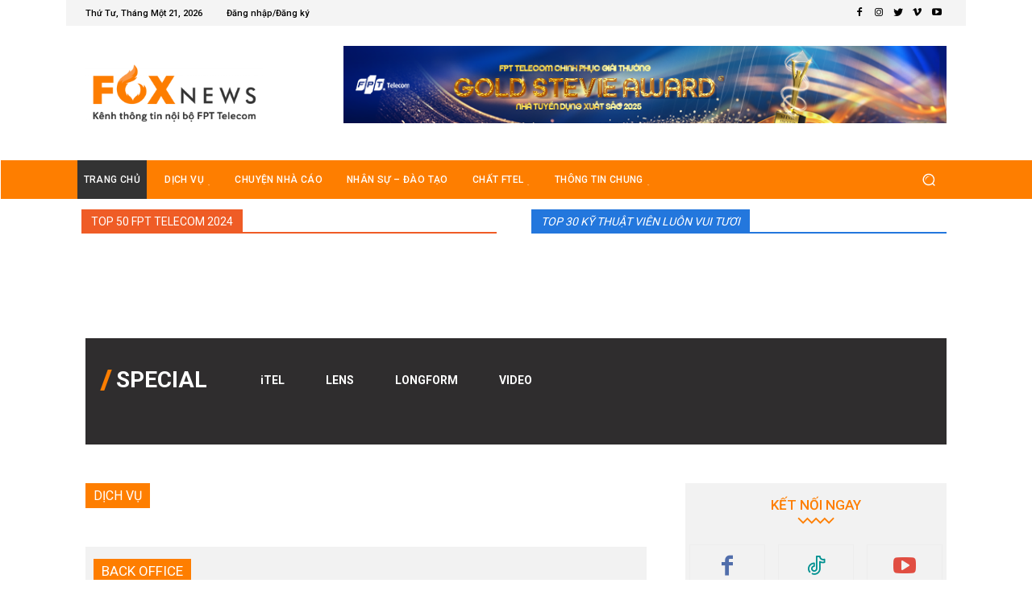

--- FILE ---
content_type: text/css
request_url: https://foxnews.fpt.vn/wp-content/plugins/td-api-plugin/css/style.css?ver=5.7.2
body_size: 1703
content:
/***************
* Block 77 css *
****************/
.td_block_77 {
    position: relative;
    padding-top: 20px;
}
@media (min-width: 768px) and (max-width: 1023px) {
    .td_block_77{
        padding-top: 17px;
    }
}
@media (max-width: 767px) {
    .td_block_77{
        padding-top: 17px;
    }
}
.td_block_77 .block-title {
    margin: 0px 0px 20px 0px;
}
@media (min-width: 768px) and (max-width: 1023px) {
    .td_block_77 .block-title{
        margin: 0px 0px 17px 0px;
    }
}
@media (max-width: 767px) {
    .td_block_77 .block-title{
        margin: 0px 0px 17px 0px;
    }
}
.td_block_77 .td_block_inner {
    clear: right;
}
.td_block_77 .td-block-row:last-child .td_module_77 {
    margin-bottom: 0px !important;
}
.td_block_77 .td-block-span12:last-child .td_module_77 {
    margin-bottom: 0px !important;
}

/****************
* Module 77 css *
****************/
.td_module_77 .entry-title {
    font-size: 18px;
    font-weight: bold;
    line-height: 24px !important;
    margin: 0px 0px 12px 0px;
}
@media (min-width: 768px) and (max-width: 1023px) {
    .td_module_77 .entry-title {
        font-size: 15px;
        line-height: 21px;
        margin-bottom: 8px;
    }
}
@media (max-width: 767px) {
    .td_module_77 .entry-title {
        font-size: 18px;
        line-height: 26px;
        font-weight: 700;
        margin-bottom: 8px;
    }
}
.td_module_77 .td-module-thumb {
    margin-bottom: 12px;
}
@media (min-width: 768px) and (max-width: 1023px) {
    .td_module_77 .td-module-thumb {
        margin-bottom: 8px;
    }
}
@media (max-width: 767px) {
    .td_module_77 .td-module-thumb {
        margin-bottom: 9px;
    }
}
.td_module_77 .td-post-author-name {
    margin-bottom: 6px;
}
.td_module_77 .td-post-date {
    margin-bottom: 6px;
}
.td_module_77 .meta-info {
    margin-bottom: 5px;
    line-height: 11px;
}
.td_module_77 {
    padding-bottom: 36px;
}
@media (min-width: 768px) and (max-width: 1023px) {
    .td_module_77 {
        padding-bottom: 32px;
    }
}
.td_module_77 .entry-title {
    margin: 0px 0px 11px 0px;
}
@media (min-width: 768px) and (max-width: 1023px) {
    .td_module_77 .entry-title {
        margin-bottom: 7px;
    }
}
@media (max-width: 767px) {
    .td_module_77 .entry-title {
        margin-bottom: 7px;
    }
}
.td_module_77 .td-module-image .td-module-thumb {
    margin-bottom: 12px;
}
@media (min-width: 768px) and (max-width: 1023px) {
    .td_module_77 .td-module-image .td-module-thumb {
        margin-bottom: 9px;
    }
}
@media (max-width: 767px) {
    .td_module_77 .td-module-image .td-module-thumb {
        margin-bottom: 9px;
    }
}
@media (min-width: 1024px) {
    .td_module_77 .entry-thumb {
        min-height: 160px;
    }
}
@media (min-width: 768px) and (max-width: 1023px) {
    .td_module_77 .entry-thumb {
        min-height: 116px;
    }
}

/***************
* Block 77 css *
****************/
.td_block_77 {
    position: relative;
    padding-top: 20px;
}
@media (min-width: 768px) and (max-width: 1023px) {
    .td_block_77{
        padding-top: 17px;
    }
}
@media (max-width: 767px) {
    .td_block_77{
        padding-top: 17px;
    }
}
.td_block_77 .block-title {
    margin: 0px 0px 20px 0px;
}
@media (min-width: 768px) and (max-width: 1023px) {
    .td_block_77 .block-title{
        margin: 0px 0px 17px 0px;
    }
}
@media (max-width: 767px) {
    .td_block_77 .block-title{
        margin: 0px 0px 17px 0px;
    }
}
.td_block_77 .td_block_inner {
    clear: right;
}
.td_block_77 .td-block-row:last-child .td_module_77 {
    margin-bottom: 0px !important;
}
.td_block_77 .td-block-span12:last-child .td_module_77 {
    margin-bottom: 0px !important;
}

/****************
* Module media css *
****************/
.td_block_media {
    padding: 30px 30px 0 30px;
    background: #2F2D2E;
    float: left;
    width: 100%;
}
.td_block_media a {
    color: #FFFFFF;
}

.td_block_media .section-title {
    display: block;
    margin-bottom: 20px;
}
.td_block_media .section-title h3, .td_block_media .section-title h2 {
    font-size: 2em;
    font-weight: 600;
    color: #000;
    display: inline-block;
    position: relative;
    text-transform: uppercase;
    padding: 0 15px 0 20px;
    margin: 6px 0 4px 0;
    list-style: none;
}
.td_block_media .section-title h3:before, .section .section-title h2:before {
    content: '';
    position: absolute;
    width: 5px;
    left: 5px;
    top: 2px;
    bottom: 2px;
    -webkit-transform: skew(-20deg);
    -khtml-transform: skew(-20deg);
    -moz-transform: skew(-20deg);
    transform: skew(-20deg);
    background-color: #fe7e00;
}

.td_block_media .section-title ul {
    display: inline-block;
    margin-left: 30px;
    position: relative;
    top: -4px;
}
.td_block_media .section-title ul li {
    display: inline-block;
    margin-right: 30px;
}
.td_block_media .section-title ul li a {
    font-size: 0.875rem;
    font-weight: 600;
    color: #FFFFFF;
}
.td_block_media .section-title ul li a:hover, .td_block_media .section-title h3 a:hover {
    color: #fe7e00;
}

.td_block_media .td-block-row [class*="td-block-span"] {
    padding-right: 10px;
    padding-left: 10px;
}


.td_module_media .entry-title {
    font-size: 18px;
    font-weight: bold;
    line-height: 24px !important;
    margin: 0px 0px 12px 0px;
}

/* Media mobile*/
.td_block_media_mobile {
    padding: 20px 20px 0 20px;
    background: #2F2D2E;
    margin-left: -20px;
    margin-right: -20px;
}
.td_block_media_mobile a {
    color: #FFFFFF;
}

.td_block_media_mobile .section-title {
    display: block;
    margin-bottom: 10px;
}
.td_block_media_mobile .section-title h3, .td_block_media_mobile .section-title h2 {
    font-size: 20px;
    font-weight: 500;
    color: #000;
    display: inline-block;
    position: relative;
    text-transform: uppercase;
    padding: 0 15px 0 20px;
    margin: 0 0 0 5px;
    list-style: none;
}
.td_block_media_mobile .section-title h3:before, .td_block_media_mobile .section-title h2:before {
    content: '';
    position: absolute;
    width: 5px;
    left: 5px;
    top: 2px;
    bottom: 2px;
    -webkit-transform: skew(-20deg);
    -khtml-transform: skew(-20deg);
    -moz-transform: skew(-20deg);
    transform: skew(-20deg);
    background-color: #fe7e00;
}
.td_block_media_mobile .td_module_wrap {
    padding-bottom: 20px;
}
.td_block_media_mobile .td-block-span12 {
    display: flex !important;
}
.media-mobile-custom .td-block-span12 {
    display: block !important;
}
.td_block_media_mobile .td-block-span6:nth-child(2n) {
    padding-left: 10px;
}
.td_block_media_mobile .td-block-span6:nth-child(2n+1) {
    padding-right: 10px;
}
.td_block_media_mobile .td-block-span6:nth-child(2n) .entry-title,
.td_block_media_mobile .td-block-span6:nth-child(2n+1) .entry-title {
    font-size: 14px;
    line-height: 20px !important;
    font-weight: 500;
}
.td_block_media_mobile .td-module-meta-info {
    display: none;
}

.td_block_media_mobile .td_module_wrap .entry-title {
    font-size: 18px;
    margin-left: 3px;
    font-weight: 500;
}

.td_block_1_main_2_row_mobile .td_module_wrap .entry-title,
.td_block_2_row_mobile .td_module_wrap .entry-title {
    font-size: 18px;
    font-weight: 500;
}

/* td_block_1_main_2_row_mobile */
.td_block_1_main_2_row_mobile .td_module_wrap {
    padding-bottom: 20px;
}
.td_block_1_main_2_row_mobile .td-block-span12 {
    display: flex !important;
}
.td_block_1_main_2_row_mobile .td-block-span12:first-child {
    display: block !important;
}
.td_block_1_main_2_row_mobile .td-block-span6:nth-child(2n) {
    padding-left: 10px;
}
.td_block_1_main_2_row_mobile .td-block-span6:nth-child(2n+1) {
    padding-right: 10px;
}
.td_block_1_main_2_row_mobile .td-block-span6:nth-child(2n) .entry-title,
.td_block_1_main_2_row_mobile .td-block-span6:nth-child(2n+1) .entry-title {
    font-size:14px;
    line-height: 20px !important;
    font-weight: 500;
}
.td_block_1_main_2_row_mobile .td-module-meta-info {
    display: none;
}

/* td_block_2_row_mobile */
.td_block_2_row_mobile .td_module_wrap {
    padding-bottom: 20px;
}
.td_block_2_row_mobile .td-block-span12 {
    display: flex !important;
}
.td_block_2_row_mobile .td-block-span6:nth-child(2n) {
    padding-left: 10px;
}
.td_block_2_row_mobile .td-block-span6:nth-child(2n+1) {
    padding-right: 10px;
}
.td_block_2_row_mobile .td-block-span6:nth-child(2n) .entry-title,
.td_block_2_row_mobile .td-block-span6:nth-child(2n+1) .entry-title {
    font-size:14px;
    line-height: 20px !important;
    font-weight: 500;
}
.td_block_2_row_mobile .td-module-meta-info {
    display: none;
}

.readmore {
    text-align: right;
    width: 100%;
    position: relative;
}
.readmore span {
    color: #888;
}
.readmore a {
    font-weight: 500;
}
.button-loadmore {
    content: "";
    display: inline-flex;
    position: relative;
    right: 0;
    top: 3px;
    margin-top: -4px;
    width: 0;
    height: 0;
    border-top: 8px solid transparent;
    border-bottom: 8px solid transparent;
    border-left: 8px solid #fe7e00;
}

@media (min-width: 768px) and (max-width: 1023px) {
    .td_module_media .entry-title {
        font-size: 15px;
        line-height: 21px;
        margin-bottom: 8px;
    }
    .td_block_media .section-title ul {
        display: none;
    }
    .td_block_media_mobile .section-title ul {
        display: inline-flex;
        list-style: none;
        margin-top: 10px;
    }
    .td_block_media_mobile .section-title ul li {
        margin-left: 27px;
    }
}
@media (max-width: 767px) {
    .td_block_media .section-title ul {
        display: none;
    }
    .td_block_media_mobile .section-title ul {
        display: inline-flex;
        list-style: none;
        margin-top: 10px;
    }
    .td_block_media_mobile .section-title ul li {
        margin-left: 27px;
    }
    .td_module_media .entry-title {
        font-size: 18px;
        line-height: 26px;
        font-weight: 700;
        margin-bottom: 8px;
    }
}
.td_module_media .td-module-thumb {
    margin-bottom: 12px;
}
@media (min-width: 768px) and (max-width: 1023px) {
    .td_module_media .td-module-thumb {
        margin-bottom: 8px;
    }
}
@media (max-width: 767px) {
    .td_module_media .td-module-thumb {
        margin-bottom: 9px;
    }
    .td_block_media_mobile .td-block-span6:nth-child(2n) .td_module_3 .entry-thumb,
    .td_block_media_mobile .td-block-span6:nth-child(2n+1) .td_module_3 .entry-thumb,
    .td_block_1_main_2_row_mobile .td-block-span6:nth-child(2n) .td_module_3 .entry-thumb,
    .td_block_1_main_2_row_mobile .td-block-span6:nth-child(2n+1) .td_module_3 .entry-thumb,
    .td_block_2_row_mobile .td-block-span6:nth-child(2n) .td_module_3 .entry-thumb,
    .td_block_2_row_mobile .td-block-span6:nth-child(2n+1) .td_module_3 .entry-thumb,
    .image-custom .td_module_3 .entry-thumb {
        height: 110px;
        width: 100%;
    }
}
.td_module_media .td-post-author-name {
    margin-bottom: 6px;
}
.td_module_media .td-post-date {
    margin-bottom: 6px;
}
.td_module_media .meta-info {
    margin-bottom: 5px;
    line-height: 11px;
}
.td_module_media {
    padding-bottom: 36px;
}
@media (min-width: 768px) and (max-width: 1023px) {
    .td_module_media {
        padding-bottom: 32px;
    }
}
.td_module_media .entry-title {
    margin: 0px 0px 11px 0px;
}
@media (min-width: 768px) and (max-width: 1023px) {
    .td_module_media .entry-title {
        margin-bottom: 7px;
    }
}
@media (max-width: 767px) {
    .td_module_media .entry-title {
        margin-bottom: 7px;
    }
}
.td_module_media .td-module-image .td-module-thumb {
    margin-bottom: 12px;
}
@media (min-width: 768px) and (max-width: 1023px) {
    .td_module_media .td-module-image .td-module-thumb {
        margin-bottom: 9px;
    }
}
@media (max-width: 767px) {
    .td_module_media .td-module-image .td-module-thumb {
        margin-bottom: 9px;
    }
}
@media (min-width: 1024px) {
    .td_module_media .entry-thumb {
        min-height: 160px;
    }
}
@media (min-width: 768px) and (max-width: 1023px) {
    .td_module_media .entry-thumb {
        min-height: 116px;
    }
}

/* Mobile */
.td-mobile-content li a {
    line-height: 13px !important;
    font-size: 18px !important;
    color: #fff;
    font-weight: 400 !important;
}
.td-mobile-content .current-menu-item > a, .td-mobile-content .current-menu-ancestor > a, .td-mobile-content .current-category-ancestor > a, #td-mobile-nav .td-menu-login-section a:hover, #td-mobile-nav .td-register-section a:hover, #td-mobile-nav .td-menu-socials-wrap a:hover i, .td-search-close a:hover i {
    color: #fe7e00 !important;
}

